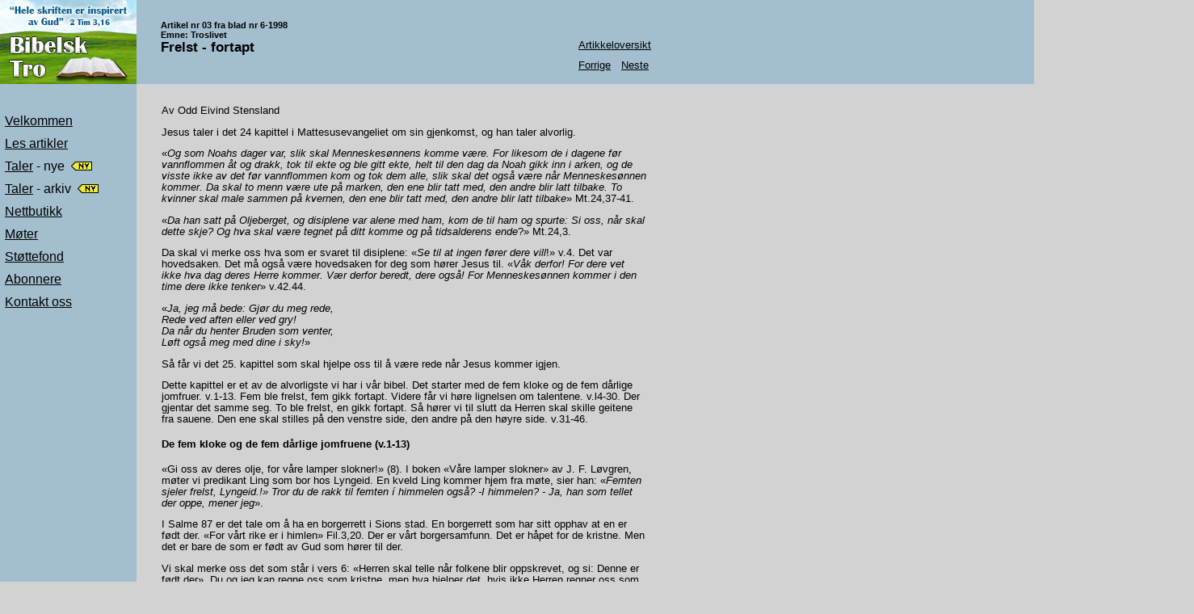

--- FILE ---
content_type: text/html
request_url: http://www.bibelsk-tro.no/98-06-03.html
body_size: 9020
content:
<!DOCTYPE HTML PUBLIC "-//W3C//DTD HTML 4.01 Transitional//EN">
<html lang="nb"><head>
<meta http-equiv="content-type" content="text/html; charset=ISO-8859-1"><title>Frelst - fortapt</title>

<link rel="Stylesheet" type="text/css" href="stil.css">
</head>
<body style="direction: ltr;">
<div id="logo">
<img src="images/Logo2016.jpg"></div>
<div id="mellombar">
<div id="mellombartekst">Artikel nr 03 fra blad nr 6-1998<br>
Emne: Troslivet
<div id="mellombaroverskrift">Frelst - fortapt</div>
</div>
</div>
<div id="mellombarnavigasjon">
<table border="0">
<tbody>
<tr>
<td colspan="2" align="center" height="40">
<div id="ms"></div>
</td>
</tr>
<tr>
<td colspan="2" align="center">
<div id="ms"><a href="artikler.html">Artikkeloversikt</a></div>
</td>
</tr>
<tr>
<td align="center" width="40">
<div id="ms"><a href="98-06-02.html">Forrige</a></div>
</td>
<td align="center" width="40">
<div id="ms"><a href="98-06-04.html">Neste</a></div>
</td>
</tr>
</tbody>
</table>
</div>
<div id="skriftsted">
<p align="center"><br>
</p>
</div>
<div id="meny">
<table width="99%">
<tbody>
<tr>
<td><a href="index.html">Velkommen</a></td>
</tr>
<tr>
<td><a href="artikler.html">Les artikler</a></td>
</tr>
<tr>
<td><a href="http://bibtro.podbean.com" target="_blank">Taler</a> - nye&nbsp;&nbsp;<img src="images/Ny.jpg"></td>
</tr>
<tr>
<td><a href="http://bibtroarkiv.podbean.com" target="_blank">Taler</a> - arkiv&nbsp;&nbsp;<img src="images/Ny.jpg"></td>
</tr>
<tr>
<td><a href="bestill.html">Nettbutikk</a></td>
</tr>
<tr>
<td><a href="moter.html">Møter</a></td>
</tr>
<tr>
<td><a href="stottefond.html">Støttefond</a></td>
</tr>
<tr>
<td><a href="abonnere.html">Abonnere</a></td>
</tr>
<tr>
<td><a href="kontakt.html">Kontakt oss</a></td>
</tr>
</tbody>
</table>
</div>
<div id="artikkeloversikt">
Av Odd Eivind Stensland
<p>

Jesus taler i det 24 kapittel i Mattesusevangeliet om sin gjenkomst, og han taler
alvorlig.</p><p>
«<i>Og som Noahs dager var, slik skal Menneskesønnens komme være. For likesom de i
dagene før vann&#64258;ommen åt og drakk, tok til
ekte og ble gitt ekte, helt til den dag da Noah
gikk inn i arken, og de visste ikke av det før
vann&#64258;ommen kom og tok dem alle, slik skal
det også være når Menneskesønnen kommer.
Da skal to menn være ute på marken, den ene
blir tatt med, den andre blir latt tilbake. To
kvinner skal male sammen på kvernen, den
ene blir tatt med, den andre blir latt tilbake</i>»
Mt.24,37-41.</p><p>
«<i>Da han satt på Oljeberget, og disiplene var
alene med ham, kom de til ham og spurte: Si
oss, når skal dette skje? Og hva skal være
tegnet på ditt komme og på tidsalderens ende</i>?»
Mt.24,3.</p><p>
Da skal vi merke oss hva som er svaret
til disiplene: «<i>Se til at ingen fører dere vill</i>!»
v.4. Det var hovedsaken. Det må også
være hovedsaken for deg som hører Jesus
til. «<i>Våk derfor! For dere vet ikke hva dag
deres Herre kommer. Vær derfor beredt, dere
også! For Menneskesønnen kommer i den time
dere ikke tenker</i>» v.42.44.</p><p>
«<i>Ja, jeg må bede: Gjør du meg rede,&nbsp;<br>Rede ved aften eller ved gry!&nbsp;<br>Da når du henter Bruden som venter,&nbsp;<br>Løft også meg med dine i sky!</i>»&nbsp;</p><p>Så får vi det 25. kapittel som skal hjelpe
oss til å være rede når Jesus kommer
igjen.</p><p>
Dette kapittel er et av de alvorligste vi
har i vår bibel. Det starter med de fem
kloke og de fem dårlige jomfruer. v.1-13.
Fem ble frelst, fem gikk fortapt. Videre får
vi høre lignelsen om talentene. v.l4-30.
Der gjentar det samme seg. To ble frelst,
en gikk fortapt. Så hører vi til slutt da
Herren skal skille geitene fra sauene. Den
ene skal stilles på den venstre side, den
andre på den høyre side. v.31-46.</p><h4>

De fem kloke og de fem dårlige
jomfruene (v.1-13)&nbsp;</h4><p>«Gi oss av deres olje, for våre lamper
slokner!» (8). I boken «Våre lamper
slokner» av J. F. Løvgren, møter vi
predikant Ling som bor hos Lyngeid. En
kveld Ling kommer hjem fra møte, sier
han: «<i>Femten sjeler frelst, Lyngeid.!» Tror du
de rakk til femten í himmelen også? -I himmelen? - Ja, han som tellet der oppe, mener jeg</i>».</p><p>
I Salme 87 er det tale om å ha en borgerrett i Sions stad. En borgerrett som har
sitt opphav at en er født der. «For vårt
rike er i himlen» Fil.3,20. Der er vårt
borgersamfunn. Det er håpet for de
kristne. Men det er bare de som er født av
Gud som hører til der.</p><p>
Vi skal merke oss det som står i vers 6:
«Herren skal telle når folkene blir oppskrevet, og si: Denne er født der». Du og
jeg kan regne oss som kristne, men hva
hjelper det, hvis ikke Herren regner oss
som sine. Det er Han som teller.</p><p><i>
En stengt dør&nbsp;</i></p><p>«Da skal himlenes rike være å ligne med
ti jomfruer som tok sine lamper og gikk ut
for å møte brudgommen» v.1.
Alle ti var like. I hele ventetiden var det
ingen forskjell å se, eller å merke på dem.
Men da ropet lydde: «<i>Se brudgommen kommer! Gå ham i møte!</i>» v.6. Da ble
forskjellen åpenbart.</p><p>
De var alle like, bortsett fra på ett punkt.
Men den mangelen kostet dem deres sjel.
De manglet olje.</p><p>
Når vi skal finne hva oljen er et bilde på,
må vi gi akt på hva som ble deres utgang.
«<i>Mens de var borte for å kjøpe, kom brudgommen. Og de som var rede, gikk inn med ham
til bryllupsfesten. Og døren ble stengt</i>» v.10.
Døren ble lukket for siste gang, og så er
en evig fortapt. Lk.13,25-28. Jesus sier i
Joh. 10,9 «<i>Jeg er døren. Om noen går inn
gjennom meg, skal han bli frelst</i>».
Men disse kom til en stengt dør. Vi
forstår at det var Jesus de manglet.</p><p>
Er Gud virkelig slik at han stenger
døren igjen for noen? Er ikke han kjærlig,

som tar imot alle som kommer til ham?
Det er sant at Gud er nådig, men det er
bare et sted, og det er i Jesus.</p><p><i>
Et endret Gudsbillede</i>&nbsp;</p><p>Vi er i dag ferd med å få et falskt Gudsbillede, som brer seg langt inni de kristnes
rekker. Det er det Gudsbillede som sier at
Gud er bare kjærlighet. Er han rettferdig,
kaster han ingen i helvete. Det er ikke
forenlig med en kjærlig Gud. En tenker at
det vil gå godt til slutt, eller at det skjer en
utslettelse. Men leser du bibelen så ser du
at ingen har talt strengere om helvete enn
nettopp Jesus.</p><p>
Jesus taler om helvete «hvor deres orm
aldri dør, og ilden ikke slokner»
Mrk.9,48. «Der skal de gråte og skjære
tenner» Mt.8, 12. «Og disse skal gå bort til
en evig pine» Mt.25,46 (ikke utslettelse).</p><p>
Så møter vi her en dør som aldri skal
åpnes igjen. Helvete er ikke en trussel,
men en virkelighet. Himmelen er ofte så
fjern for mange kristne, og de tenker ikke
mye på evigheten. Hvorfor ikke? Det er
fordi helvete er forsvunnet ut av deres liv.</p><p>
På samme måte mistes nåden hvis synden forsvinner. Det er bare en ting som
være avgjørende for oss, og det er at vi
unngår Guds vrede, og blir frelst i
evighet.</p><p><i>
En skjult mangel&nbsp;</i></p><p>Disse fem jomfruene kom altså til en
stengt dør. Går det an? De hørte jo med
til de som gikk brudgommen i møte. De
ville være blandt den &#64258;okken. De ville
ikke være verdslige. De var slike som
hadde tatt standpunkt, og bestemt seg for
å følge Jesus. Hva var galt med disse fem?</p><p>
For å vende tilbake til boken av Løvgren: Etter at Ling hadde vært der en
stund, så spør han en dag Lyngeid, om
hva som «<i>er i veien med min forkynnelse</i>». Så
svarer Lyngeid: «<i>Du
driver religiøs fabrikkvirksomhet. Og hva fabrikkerer jeg? Dårlige
jomfruer. Det som karakteriserer dårlige jomfruer, er at de har
bekjennelse uten liv. Bekjennelse kan folk lage selv. Liv kan bare Gud
skape. Din forkynnelse skaper bekjennere, men
gjør ingen levende</i>».</p><p>
Her ser vi en hemmelig fare som truer
for alle som vil være Guds barn. I det ytre
er folk stort sett like. Men mangelen er i
de indre. Derfor må all forvandling
begynne i det indre. Rom. 12.2.</p><p><i>
Kristendommens sjibbolet&nbsp;</i></p><p>I Dommernes bok kap.12 fortelles det
om, hvordan Jefta etter å ha overvunnet
Ammons barn, måtte ta kampen opp mot
Efra'ims menn.</p><p>
De «stengte vadestedene over Jordan for
Efra'im. Hver gang det kom en efra'imitt
som hadde flyktet fra slaget og sa: La meg
slippe over! - da sa Gileads menn til ham:
Er du en efra'imitt? Han svarte: Nei» v.5.
Men de tok ikke et nei, for et nei. De
måtte ha et adgangsord for å slippe over
elven. «Si sjibbolet! Men han sa sibbolet,
for han kunne ikke uttale ordet riktig. Så
grep de ham og slo ham ihjel ved Jordans
vadesteder. Det falt den gang førtito
tusen av Efra'im» v.6. Død og liv var
avhengig av dette ordet. Sjibbolet og sibbolet var veldig likt. På same som med de
fem kloke og de fem dårlige jomfruene.</p><p>
Hadde det hjulpet å sendt han på
språkkurs, som èn sa, for å lære uttalen
riktig. Nei! Han kunne ikke bli noe annet
enn det han var, nemlig en efraimitt.</p><p>
Har kristendommen et sjibbolet? Er det
noe som kjennetegner den sanne kristendom? Hvordan kan jeg vite om jeg er en
klok eller dårlig jomfru?</p><p>
Det vil vi besvare ved å stille et
spørsmål: Hva er det som fornyer deg? Til
tid og annen opplever vi en fornyelse. Blir
du fomyet ved å ta en ny beslutning, at nå
skal jeg ta fatt, nå skal det bli forandring.
Nå har jeg vært sløv i lang tid. .Det kan
ikke fortsette slik. Nå skal det bli forandring. Det er en falsk grunn. Da er du en
dårlig jomfru.</p><p>
Men hvis du blir fomyet, kun ved å høre
om Jesu blod, som ble utgytt for deg, da
er du frelst, og da er du en klok jomfru. Er
det kun Jesu blod som fornyer og gleder
ditt hjerte? Men dette blir så ensidig, er
det mange som sier? Ja! Men dette er den
eneste vei til himmelen for oss alle. Vil du
ha det på en annen måte så blir du ikke
frelst.</p><p>
Skal du ha med Gud å gjøre, kommer
du aldri utenom blodet. 1.Joh.1.7. Hva
renser fra all synd? Blodet! Det er ikke din
bekjennelse, eller ditt alvor, overgivelse.
Så står det at blodet renser fra all synd.&nbsp;</p><p>Da israelsfolket skulle føres ut fra trellelivet i Egypt, hadde Herren gitt forordninger i forbindelse med slaktingen av
påskelammet. «Så skal de ta av blodet og
stryke på begge dørstolpene og på den
øverste dørbjelken på de hus hvor de eter
det. For Herren vil gå gjennom landet for
å slå egypterne, og når han ser blodet på
den øverste dørbjelken og på begge
dørstolpene, skal han gå forbi den døren
og ikke la ødeleggeren slippe inn i deres
hus og slå dere» 2.Mos.12,7.23. Grunnen
var at de sto under blodets beskyttelse.
Skal Gud forkaste deg som hører Jesus
til, må Han først forkaste Jesus.</p><p>
La oss ta en en tur inn i to hus. I det ene
huset sitter den ene å synger lovsanger. I
det andre huset sitter den eldste gutten og
er redd. Hvem av disse to var mest trygg.
De var like trygge begge to. For de hadde
blodet. 1.Peter 1,18.19. Det er også vår
trøst og berging. «Og de som var rede,
gikk inn med ham til bryllupsfesten. Og
døren ble stengt» v.10. Så er vi innenfor
og berget for alltid.</p><h4>
Talentene (V. 14-30)&nbsp;</h4><p>Neppe noen av Jesu lignelser er så lite
forstått og misbrukt som denne lignelsen.
Det kommer av at man ikke gir akt på
sammenhengen som den står i.
Før vi går inn i selve lignelsen må vi si
hva talentene ikke er:</p><p><i>
Tjenestens nådegave</i>&nbsp;</p><p>Talentene er ikke et bilde på naturgaver:
Evner, anlegg, medfødte forutsetninger.</p><p>
Heller ikke er de bilde på nådegaver:
arbeidsutrustning som Herren gir til
troende mennesker. Da tenker vi på
tjenestens nådegave, som blant annet
består at vi kan ikke ha Jesus for oss selv.
Det er ikke noe privatsak å være en kristen. Men vi må dele det vi selv har mottatt med andre mennesker. Derfor sier
Jesus i Mt.5.14.15. «Dere er verdens lys!
En by som ligger på et fjell, kan ikke
skjules. Heller ikke tenner noen et lys og
setter det under en skjeppe, men i lysestaken. Da lyser det for alle som er i
huset».</p><p>
Men da må vi spørre: Er det tjenestens
nådegave vi da har gravet ned i jorden?
Nei! Ingen går fortapt fordi de har misbrukt sine evner og nådegaver.</p><p>
En kvinne som i det ytre var vellykket,
fikk spørsmålet om hun var lykkelig. Jeg
har vært ulykkelig hele mitt voksne liv,

fordi jeg skulle vært i Afrika som misjonær. Jeg møtte kallet til tjeneste &#64258;ere
ganger. Men jeg sa nei. Så ble kvinnen
drept i en ulykke. Da må vi stille
spørsmålet om denne kvinne gikk fortapt?
Selvfølgelig gjorde hun ikke det. Såfremt
hun hold fast ved Jesus som sin eneste
frelser, så ble hun berget. Men hun hadde
misbrukt sin nådegave.</p><p>
Ut fra de talenter du har fått, og hvordan du har forvaltet de, avgjør hvor du
skal tilbringe evigheten. Derfor er det av
avgjørende betydning å få tak i hva talentene betyr i denne sammenhengen.</p><p><i>
Korset ble skillevei</i></p><p>«For ordet om korset er vel en dårskap
for dem som går fortapt, men for oss som
blir frelst, er det en Guds kraft» 1.Kor.1,18. Vi synger i en sang: «Korset
ble skillevei».</p><p>
Det er mottakelsen av evangeliet som
skiller et menneske, om det går fortapt
eller blir frelst. Evangeliet «er noe Gud
har gjort». (Rom.8,2) Gud har lagt all din
synd på Jesus! Og det ble skikkelig gjort!
Intet ble glemt! Til og med den onde
natur som enhver sann kristen kjenner
hos seg selv med sorg, - alt ble tatt med!
Dette er altså ordnet i og med Jesus - din
stedfortreder. «Så er Gud fornøyd med
deg gjennom Jesus» (Oddvar Dahl). Det
er noen som har fått dette budskapet som
en trøst i livet. Og de vil både leve og dø
på det.</p><p>
Men så sier du at det kan ikke stemme
at talentene er et bilde på evangeliet.
Fordi alle tre hadde mottatt talentene.
Men den tredje gikk fortapt. v.30.</p><p>
Hvordan forklarer du det? Da skal du
merke deg at det har med mottakelsen å
gjøre. Mt.25.24.25. Vi skal merke oss at
deres mottakelse er forskjellig. Alle tre
har mottatt formuen, og de har tilsynelatende gjort det på den same måten, men
allikevel var det en stor forskjell.</p><p><i>
Gjemte talenten i jorden</i>&nbsp;</p><p>Det fortelles om en nabo som besøkte
en kone. Hun var nå alene fordi sønnen
hadde reist til Amerika. Da han spurte
om sønnen sendte penger hjem, for å
hjelpe sin mor økonomisk, svarte hun
nei. Han sender bare noen rare bilder til
meg, sier hun. Kan jeg få se på de bildene
spør naboen. Så går konen bort i kommoden og tar frem det som hun kalte for
bilder. Men det var ikke bilder, det var
dollarsedler. Fulle skuffen av penger.
«Engstede hjerte, Opp av din smerte!
Glemmer du adeles bort hva du har?»</p><p>
Du har vel ikke din frelse liggende i et
skap, eller gravd det ned i et hull ijorden?
Den som skulle ligge i ditt hjerte. Ordet
om korset skal inn i ditt hjerte, og enes
der og smelte sammen med troen.
Hebr.4.1.2.</p><p>
1.Kor.10,3-5. Her er det tale om mennesker som hadde fått alt som Gud hadde
gitt til frelse, men de ble allikevel ikke frelst ved det. Hvorfor? Fordi de ikke
levde i tro.</p><p>
Dette utdypes videre i Rom.9,4. Der får
vi høre hva Gud har skjenket og gitt sitt
folk og som derfor tilhører dem:
«Barnekåret og herligheten og paktene og
lovgivningen og gudstjenesten og
løftene». Alt dette tilhører Israel. Men
Israel eier det ikke allikevel, og de var
ikke frelst. Rom.9,1-3; 10,1.</p><p>
Så står det om han som hadde fått fem
talenter og han som hadde fått to talenter.
De skulle få «gå inn til din herres gledel»
v.21.23. I Salomos ordspråk kap.8 utdypes dette for oss, der det sies at Sønnen
var hos Faderen som kunstner, i
forbindelsen med skapelsen. Så står at
«jeg var hans glede dag etter dag» v.30.
Når det sies «Gå inn til din herres glede!»
så mener han: Gå inn til Jesus. Så er en
evig berget.</p><h4>
Herrens dom over folkeslagene
(v.31-46)&nbsp;</h4><p>«Og disse skal gå bort til evig pine, men
de rettferdige til evig liv» v.46. Legg
merke til at det står «evig». Hvor lang tid
er evigheten? Den er uendelig, uten ende.
Så er det en evighet enten i straffen, eller
et evig liv sammen med Jesus.</p><p><i>
Nåden alene</i>&nbsp;</p><p>Når Jesus skal avgjøre hvem som skal
stå på den venstre eller høyre side, trekker
han frem gjerningene. Hvorfor trekker
han ikke frem nåden og korset? Er det
gjemingene som frelser? Nei!</p><p>
«Bland aldri inn, du Kristi brud, det
minste eget godt, for mellom synderen og
Gud, gjelder nåden blott».</p><p>
«Også i livets mørkeste stund Gjelder
der oppe nådens forbund».</p><p>
Det er ikke noe i tillegg til nåden.
Ef.2.8. Det er nåden som gjelder hele
veien, også i dommen. Nåde er det stikk
motsatte av vi har fortjent. Nåde er at
Gud for Jesus skyld tilgir oss alle våre
synder. Ordet nåde betyr gunst, yndest,
velbehag. 5.Mos.7.7. Frelsen beror ikke
på noe hos oss. «Alt eget udelukket er,
end ikke nådens virkning her, nej ene
nåden gælder». I Mt.20, 1-16 er «himlenes
rike likt en husbond som gikk ut tidlig om
morgenen for å leie arbeidere til sin
vingård» v.1. Husbonden ble enige med
arbeiderne om en denar for dagen. Ved
den ellevte time sendte han også noen
bort i vingården. Da utbetalingen skulle
finne sted, fikk de første etter hva de
fortjente. Men de siste som stod der og
bare hadde arbeidet en time, de hadde
ingen krav. De visste at de ikke kunne få
noen full daglønn. Så skjer det at de fekk
en hel dags lønn i gave. Slik er himlenes
rike. Der går ingenting etter fortjeneste,
men bare av nåde. Rom.4,4.5 -
Es.43,24.25.</p><p>
Når jeg skal stå for Guds domstol er det
nåden alene som gjelder for Jesu skyld.</p><p><i>
I Kristus bærer du frukt&nbsp;</i></p><p>Men hvorfor trekker Jesus frem gjemingene her?</p><p>
Gud skal kalle frem vitner på dommens
dag, for at det skal gå rettferdig for seg.
Hvilke vitner? Dine gjerninger og ditt liv.
Blir vi da frelst ved gjerninger? Nei! Men
gjemingene vil vitne om hvem du
tilhører.</p><p>
Da du ble frelst, fikk du &#64258;ytte inn i
Jesus. Men samtidig tok også Jesus plass
i ditt hjerte. Da begynte det med en gang
et nytt liv, et nådeliv, som får disse
gjemingene som teksten taler om. Frukten vokser alltid frem av nåden.</p><p>
«Hvert tre kjennes på sin egen frukt»
Lk.6,43-45. Her forsvinner alle falske
etterligner. Ingen kan lage frukt. Derfor
sier Jesus i Joh.15.4. «Bli i meg, så blir jeg
i dere. Slik kan heller ikke dere bære frukt
uten at dere blir i meg».</p><p>
«Så bær da frukt som er omvendelsen
verdig» Mt.3,8. Hovedfrukten er at du har
bruk for syndenes forlatelse. Fra den frukten springer alle de andre fruktene ut.
Du spør hvor disse gjemingene kommer
fra? Da må vi si: De kommer fra Jesuslivet i meg. Uten at han bor i mitt hjerte,
kan det aldri bli noen gode gjeminger
eller frukt.</p><p>
Utgangspunktet er at vi alle er et ondt
tre som bærer dårlig frukt. Her er vi alle
like. Derfor trenger vi å «rense vår samvittighet fra døde gjerninger» Hebr.9.14.
Hva er en død gjerning? Det er en gjerning som blir utført av et åndelig dødt
menneske. Når en er åndelig død, blir
også den gjerning som det menneske gjør,
en død gjerning.</p><p>
Skal det bli noe godt ut av oss, så må
Jesus først &#64258;ytte inn i vårt hjerte.</p><p>
De gode gjemingene gjør ikke et menneske godt, men det beviser at det er godt,
fordi det gjør godt.</p><p><i>
Nåden og nådens virkning&nbsp;</i></p><p>Mange har misforstått Jakobs brevet.
Der står det at Abraham ble
«rettferdiggjort ved gjerninger» Jakob
2.21. Men i Romerbrevet- står det at det
«den derimot som ikke har gjerninger,
men tror på ham som rettferdiggjør den
ugudelige, ham regnes hans tro til rettferdighet» Rom.4.5. Dette skal forståes slik
at Romerbrevet taler om grunnen for vår
frelse, den er Jesus aleine. Men Jakobsbrevet taler om virkninger av det nye
livet.</p><p>
Men du må ikke gjøre den feil å bygge
på virkninger. Du står opp en dag på feil
fot, og alt synes tungt og vanskelig. Da
spør du deg selv. Hvor blir det av nåden i
mitt liv? Hva har skjedd? Jo! Du trodde at
nåden &#64258;yttet ned i hjerte. Men nåden er
like hel i himmelen hos Jesus. Der eier du
en fullkommen nåde, ja, en evig nåde.
Men det som er i ditt hjerte er nådevirkningene.</p><p>
Derfor er det loviske sinnet å lese dette
avsnittet på at du sier til deg selv: Jeg har
ikke gjort nok. Skal det bli himmel på
meg, må jeg gjøre mer. Det er trellesinnet
som taler slik.</p><p>
Den rette måten å lese dette avsnittet
på, er at du leser Jesu livshistorie som din
livshistorie. Det er avgjørende at du
fordyper deg i nåden, for det er den som
frelser.</p><p>
«<i>Deretter så jeg - og se: En stor skare som
ingen kunne telle, av alle folkeslag og stammer
og folk og tungemål. De stod for tronen og for
Lammet, kledd i lange hvite kjortler, og med
palmegrener i sine hender. Dette er de som
kommer ut av den store trengsel, og de har
tvettet sine kjortler og gjort dem hvite i Lammets blod. Derfor er de for Guds trone og tjener
ham dag og natt i hans tempel</i>»
Åpb. 7,9.14.15.
</p>
</div>
<br>
</body></html>